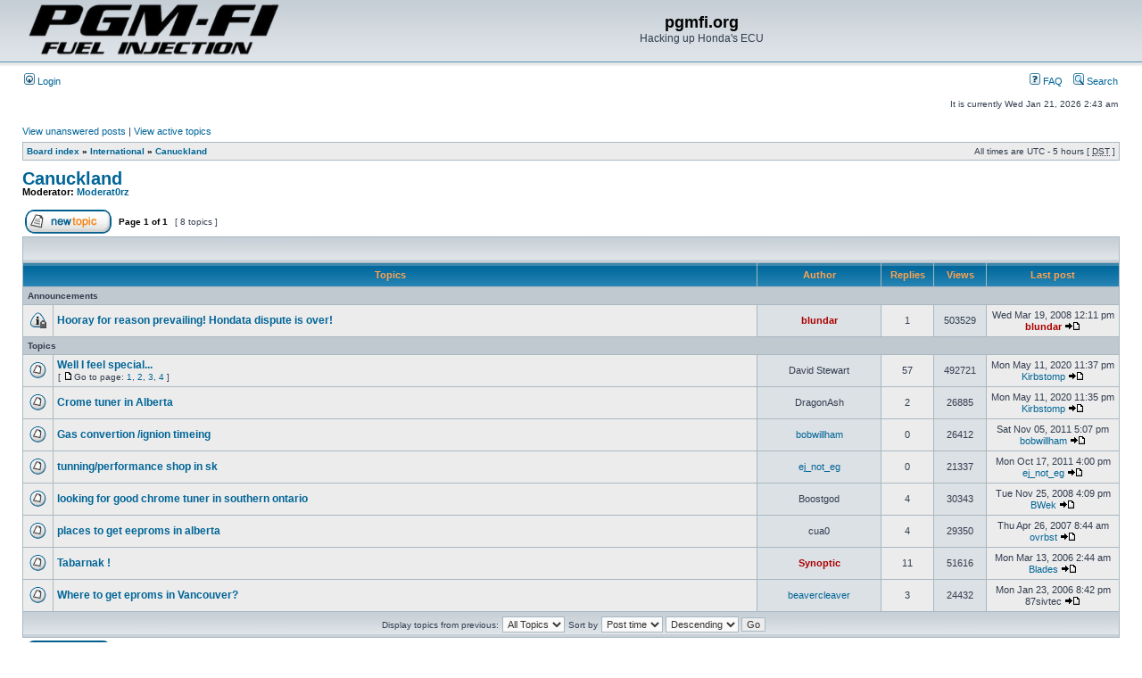

--- FILE ---
content_type: text/html; charset=UTF-8
request_url: http://forum.pgmfi.org/viewforum.php?f=30&sid=7098c3d309ff9e0aaacda0e3ac1d8fd3
body_size: 5753
content:
<!DOCTYPE html PUBLIC "-//W3C//DTD XHTML 1.0 Transitional//EN" "http://www.w3.org/TR/xhtml1/DTD/xhtml1-transitional.dtd">
<html xmlns="http://www.w3.org/1999/xhtml" dir="ltr" lang="en-gb" xml:lang="en-gb">
<head>

<meta http-equiv="content-type" content="text/html; charset=UTF-8" />
<meta http-equiv="content-language" content="en-gb" />
<meta http-equiv="content-style-type" content="text/css" />
<meta http-equiv="imagetoolbar" content="no" />
<meta name="resource-type" content="document" />
<meta name="distribution" content="global" />
<meta name="keywords" content="" />
<meta name="description" content="" />

<title>pgmfi.org &bull; View forum - Canuckland</title>



<link rel="stylesheet" href="./styles/subsilver2/theme/stylesheet.css" type="text/css" />

<script type="text/javascript">
// <![CDATA[


function popup(url, width, height, name)
{
	if (!name)
	{
		name = '_popup';
	}

	window.open(url.replace(/&amp;/g, '&'), name, 'height=' + height + ',resizable=yes,scrollbars=yes,width=' + width);
	return false;
}

function jumpto()
{
	var page = prompt('Enter the page number you wish to go to:', '1');
	var per_page = '';
	var base_url = '';

	if (page !== null && !isNaN(page) && page == Math.floor(page) && page > 0)
	{
		if (base_url.indexOf('?') == -1)
		{
			document.location.href = base_url + '?start=' + ((page - 1) * per_page);
		}
		else
		{
			document.location.href = base_url.replace(/&amp;/g, '&') + '&start=' + ((page - 1) * per_page);
		}
	}
}

/**
* Find a member
*/
function find_username(url)
{
	popup(url, 760, 570, '_usersearch');
	return false;
}

/**
* Mark/unmark checklist
* id = ID of parent container, name = name prefix, state = state [true/false]
*/
function marklist(id, name, state)
{
	var parent = document.getElementById(id);
	if (!parent)
	{
		eval('parent = document.' + id);
	}

	if (!parent)
	{
		return;
	}

	var rb = parent.getElementsByTagName('input');
	
	for (var r = 0; r < rb.length; r++)
	{
		if (rb[r].name.substr(0, name.length) == name)
		{
			rb[r].checked = state;
		}
	}
}



// ]]>
</script>







<script type="text/javascript">

	function countAdClick(id)
	{
	   loadXMLDoc('?a=' + id);
	}

	function countAdView(id)
	{
	   loadXMLDoc('?a=' + id);
	}

	function loadXMLDoc(url) {
	   req = false;
	   if(window.XMLHttpRequest) {
	      try {
	         req = new XMLHttpRequest();
	      } catch(e) {
	         req = false;
	      }
	   } else if(window.ActiveXObject) {
	      try {
	         req = new ActiveXObject("Msxml2.XMLHTTP");
	      } catch(e) {
	         try {
	            req = new ActiveXObject("Microsoft.XMLHTTP");
	         } catch(e) {
	            req = false;
	         }
	      }
	   }
	   if(req) {
	      req.open("GET", url, true);
	      req.send(null);
	   }
	}
</script>
</head>
<body class="ltr">

<a name="top"></a>

<div id="wrapheader">
	

	<div id="logodesc">
		<table width="100%" cellspacing="0">
		<tr>
			<td><a href="./index.php?sid=2c912b3beb53a71d89e58894bc1bef5d"><img src="./styles/subsilver2/imageset/21832-honda-msx-pgm-fi-logo.png" width="289" height="61" alt="" title="" /></a></td>
			<td width="100%" align="center"><h1>pgmfi.org</h1><span class="gen">Hacking up Honda's ECU</span></td>
		</tr>
		</table>
	</div>

	<div id="menubar">
		<table width="100%" cellspacing="0">
		<tr>
			<td class="genmed">
				<a href="./ucp.php?mode=login&amp;sid=2c912b3beb53a71d89e58894bc1bef5d"><img src="./styles/subsilver2/theme/images/icon_mini_login.gif" width="12" height="13" alt="*" /> Login</a>&nbsp;
			</td>
			<td class="genmed" align="right">
				<a href="./faq.php?sid=2c912b3beb53a71d89e58894bc1bef5d"><img src="./styles/subsilver2/theme/images/icon_mini_faq.gif" width="12" height="13" alt="*" /> FAQ</a>
				&nbsp; &nbsp;<a href="./search.php?sid=2c912b3beb53a71d89e58894bc1bef5d"><img src="./styles/subsilver2/theme/images/icon_mini_search.gif" width="12" height="13" alt="*" /> Search</a>
			</td>
		</tr>
		</table>
	</div>

	<div id="datebar">
		<table width="100%" cellspacing="0">
		<tr>
			<td class="gensmall"></td>
			<td class="gensmall" align="right">It is currently Wed Jan 21, 2026 2:43 am<br /></td>
		</tr>
		</table>
	</div>

</div>









<div id="wrapcentre">

	
	<p class="searchbar">
		<span style="float: left;"><a href="./search.php?search_id=unanswered&amp;sid=2c912b3beb53a71d89e58894bc1bef5d">View unanswered posts</a> | <a href="./search.php?search_id=active_topics&amp;sid=2c912b3beb53a71d89e58894bc1bef5d">View active topics</a></span>
		
	</p>
	

	<br style="clear: both;" />

	<table class="tablebg" width="100%" cellspacing="1" cellpadding="0" style="margin-top: 5px;">
	<tr>
		<td class="row1">
			<p class="breadcrumbs"><a href="./index.php?sid=2c912b3beb53a71d89e58894bc1bef5d">Board index</a> &#187; <a href="./viewforum.php?f=67&amp;sid=2c912b3beb53a71d89e58894bc1bef5d">International</a> &#187; <a href="./viewforum.php?f=30&amp;sid=2c912b3beb53a71d89e58894bc1bef5d">Canuckland</a></p>
			<p class="datetime">All times are UTC - 5 hours [ <abbr title="Daylight Saving Time">DST</abbr> ]</p>
		</td>
	</tr>
	</table>

	<br />
	<div id="pageheader">
		<h2><a class="titles" href="./viewforum.php?f=30&amp;sid=2c912b3beb53a71d89e58894bc1bef5d">Canuckland</a></h2>

		
			<p class="moderators">Moderator: <a href="./memberlist.php?mode=group&amp;g=3276&amp;sid=2c912b3beb53a71d89e58894bc1bef5d">Moderat0rz</a></p>
		
	</div>

	<br clear="all" /><br />


<div id="pagecontent">


		<table width="100%" cellspacing="1">
		<tr>
			
				<td align="left" valign="middle"><a href="./posting.php?mode=post&amp;f=30&amp;sid=2c912b3beb53a71d89e58894bc1bef5d"><img src="./styles/subsilver2/imageset/en/button_topic_new.gif" alt="Post new topic" title="Post new topic" /></a></td>
			
				<td class="nav" valign="middle" nowrap="nowrap">&nbsp;Page <strong>1</strong> of <strong>1</strong><br /></td>
				<td class="gensmall" nowrap="nowrap">&nbsp;[ 8 topics ]&nbsp;</td>
				<td class="gensmall" width="100%" align="right" nowrap="nowrap"></td>
			
		</tr>
		</table>
	
		<table class="tablebg" width="100%" cellspacing="1">
		<tr>
			<td class="cat" colspan="6">
				<table width="100%" cellspacing="0">
				<tr class="nav">
					<td valign="middle">&nbsp;</td>
					<td align="right" valign="middle">&nbsp;</td>
				</tr>
				</table>
			</td>
		</tr>

		<tr>
			
				<th colspan="2">&nbsp;Topics&nbsp;</th>
			
			<th>&nbsp;Author&nbsp;</th>
			<th>&nbsp;Replies&nbsp;</th>
			<th>&nbsp;Views&nbsp;</th>
			<th>&nbsp;Last post&nbsp;</th>
		</tr>

		
				<tr>
					<td class="row3" colspan="6"><b class="gensmall">Announcements</b></td>
				</tr>
			

			<tr>
				<td class="row1" width="25" align="center"><img src="./styles/subsilver2/imageset/announce_read_locked.gif" width="19" height="18" alt="This topic is locked, you cannot edit posts or make further replies." title="This topic is locked, you cannot edit posts or make further replies." /></td>
				
				<td class="row1">
					
					 <a title="Posted: Wed Mar 19, 2008 11:49 am" href="./viewtopic.php?f=30&amp;t=15818&amp;sid=2c912b3beb53a71d89e58894bc1bef5d" class="topictitle">Hooray for reason prevailing!  Hondata dispute is over!</a>
					
				</td>
				<td class="row2" width="130" align="center"><p class="topicauthor"><a href="./memberlist.php?mode=viewprofile&amp;u=3&amp;sid=2c912b3beb53a71d89e58894bc1bef5d" style="color: #AA0000;" class="username-coloured">blundar</a></p></td>
				<td class="row1" width="50" align="center"><p class="topicdetails">1</p></td>
				<td class="row2" width="50" align="center"><p class="topicdetails">503529</p></td>
				<td class="row1" width="140" align="center">
					<p class="topicdetails" style="white-space: nowrap;">Wed Mar 19, 2008 12:11 pm</p>
					<p class="topicdetails"><a href="./memberlist.php?mode=viewprofile&amp;u=3&amp;sid=2c912b3beb53a71d89e58894bc1bef5d" style="color: #AA0000;" class="username-coloured">blundar</a>
						<a href="./viewtopic.php?f=30&amp;t=15818&amp;p=100761&amp;sid=2c912b3beb53a71d89e58894bc1bef5d#p100761"><img src="./styles/subsilver2/imageset/icon_topic_latest.gif" width="18" height="9" alt="View the latest post" title="View the latest post" /></a>
					</p>
				</td>
			</tr>

		
				<tr>
					<td class="row3" colspan="6"><b class="gensmall">Topics</b></td>
				</tr>
			

			<tr>
				<td class="row1" width="25" align="center"><img src="./styles/subsilver2/imageset/topic_read_hot.gif" width="19" height="18" alt="No unread posts" title="No unread posts" /></td>
				
				<td class="row1">
					
					 <a title="Posted: Thu May 22, 2003 7:15 am" href="./viewtopic.php?f=30&amp;t=2370&amp;sid=2c912b3beb53a71d89e58894bc1bef5d" class="topictitle">Well I feel special...</a>
					
						<p class="gensmall"> [ <img src="./styles/subsilver2/imageset/icon_post_target.gif" width="12" height="9" alt="Go to page" title="Go to page" />Go to page: <a href="./viewtopic.php?f=30&amp;t=2370&amp;sid=2c912b3beb53a71d89e58894bc1bef5d">1</a><span class="page-sep">, </span><a href="./viewtopic.php?f=30&amp;t=2370&amp;sid=2c912b3beb53a71d89e58894bc1bef5d&amp;start=15">2</a><span class="page-sep">, </span><a href="./viewtopic.php?f=30&amp;t=2370&amp;sid=2c912b3beb53a71d89e58894bc1bef5d&amp;start=30">3</a><span class="page-sep">, </span><a href="./viewtopic.php?f=30&amp;t=2370&amp;sid=2c912b3beb53a71d89e58894bc1bef5d&amp;start=45">4</a> ] </p>
					
				</td>
				<td class="row2" width="130" align="center"><p class="topicauthor">David Stewart</p></td>
				<td class="row1" width="50" align="center"><p class="topicdetails">57</p></td>
				<td class="row2" width="50" align="center"><p class="topicdetails">492721</p></td>
				<td class="row1" width="140" align="center">
					<p class="topicdetails" style="white-space: nowrap;">Mon May 11, 2020 11:37 pm</p>
					<p class="topicdetails"><a href="./memberlist.php?mode=viewprofile&amp;u=52851&amp;sid=2c912b3beb53a71d89e58894bc1bef5d">Kirbstomp</a>
						<a href="./viewtopic.php?f=30&amp;t=2370&amp;p=141524&amp;sid=2c912b3beb53a71d89e58894bc1bef5d#p141524"><img src="./styles/subsilver2/imageset/icon_topic_latest.gif" width="18" height="9" alt="View the latest post" title="View the latest post" /></a>
					</p>
				</td>
			</tr>

		

			<tr>
				<td class="row1" width="25" align="center"><img src="./styles/subsilver2/imageset/topic_read.gif" width="19" height="18" alt="No unread posts" title="No unread posts" /></td>
				
				<td class="row1">
					
					 <a title="Posted: Sat Jun 16, 2007 4:28 pm" href="./viewtopic.php?f=30&amp;t=14096&amp;sid=2c912b3beb53a71d89e58894bc1bef5d" class="topictitle">Crome tuner in Alberta</a>
					
				</td>
				<td class="row2" width="130" align="center"><p class="topicauthor">DragonAsh</p></td>
				<td class="row1" width="50" align="center"><p class="topicdetails">2</p></td>
				<td class="row2" width="50" align="center"><p class="topicdetails">26885</p></td>
				<td class="row1" width="140" align="center">
					<p class="topicdetails" style="white-space: nowrap;">Mon May 11, 2020 11:35 pm</p>
					<p class="topicdetails"><a href="./memberlist.php?mode=viewprofile&amp;u=52851&amp;sid=2c912b3beb53a71d89e58894bc1bef5d">Kirbstomp</a>
						<a href="./viewtopic.php?f=30&amp;t=14096&amp;p=141523&amp;sid=2c912b3beb53a71d89e58894bc1bef5d#p141523"><img src="./styles/subsilver2/imageset/icon_topic_latest.gif" width="18" height="9" alt="View the latest post" title="View the latest post" /></a>
					</p>
				</td>
			</tr>

		

			<tr>
				<td class="row1" width="25" align="center"><img src="./styles/subsilver2/imageset/topic_read.gif" width="19" height="18" alt="No unread posts" title="No unread posts" /></td>
				
				<td class="row1">
					
					 <a title="Posted: Sat Nov 05, 2011 5:07 pm" href="./viewtopic.php?f=30&amp;t=22703&amp;sid=2c912b3beb53a71d89e58894bc1bef5d" class="topictitle">Gas convertion /ignion timeing</a>
					
				</td>
				<td class="row2" width="130" align="center"><p class="topicauthor"><a href="./memberlist.php?mode=viewprofile&amp;u=41547&amp;sid=2c912b3beb53a71d89e58894bc1bef5d">bobwillham</a></p></td>
				<td class="row1" width="50" align="center"><p class="topicdetails">0</p></td>
				<td class="row2" width="50" align="center"><p class="topicdetails">26412</p></td>
				<td class="row1" width="140" align="center">
					<p class="topicdetails" style="white-space: nowrap;">Sat Nov 05, 2011 5:07 pm</p>
					<p class="topicdetails"><a href="./memberlist.php?mode=viewprofile&amp;u=41547&amp;sid=2c912b3beb53a71d89e58894bc1bef5d">bobwillham</a>
						<a href="./viewtopic.php?f=30&amp;t=22703&amp;p=131783&amp;sid=2c912b3beb53a71d89e58894bc1bef5d#p131783"><img src="./styles/subsilver2/imageset/icon_topic_latest.gif" width="18" height="9" alt="View the latest post" title="View the latest post" /></a>
					</p>
				</td>
			</tr>

		

			<tr>
				<td class="row1" width="25" align="center"><img src="./styles/subsilver2/imageset/topic_read.gif" width="19" height="18" alt="No unread posts" title="No unread posts" /></td>
				
				<td class="row1">
					
					 <a title="Posted: Mon Oct 17, 2011 4:00 pm" href="./viewtopic.php?f=30&amp;t=22634&amp;sid=2c912b3beb53a71d89e58894bc1bef5d" class="topictitle">tunning/performance shop in sk</a>
					
				</td>
				<td class="row2" width="130" align="center"><p class="topicauthor"><a href="./memberlist.php?mode=viewprofile&amp;u=38413&amp;sid=2c912b3beb53a71d89e58894bc1bef5d">ej_not_eg</a></p></td>
				<td class="row1" width="50" align="center"><p class="topicdetails">0</p></td>
				<td class="row2" width="50" align="center"><p class="topicdetails">21337</p></td>
				<td class="row1" width="140" align="center">
					<p class="topicdetails" style="white-space: nowrap;">Mon Oct 17, 2011 4:00 pm</p>
					<p class="topicdetails"><a href="./memberlist.php?mode=viewprofile&amp;u=38413&amp;sid=2c912b3beb53a71d89e58894bc1bef5d">ej_not_eg</a>
						<a href="./viewtopic.php?f=30&amp;t=22634&amp;p=131551&amp;sid=2c912b3beb53a71d89e58894bc1bef5d#p131551"><img src="./styles/subsilver2/imageset/icon_topic_latest.gif" width="18" height="9" alt="View the latest post" title="View the latest post" /></a>
					</p>
				</td>
			</tr>

		

			<tr>
				<td class="row1" width="25" align="center"><img src="./styles/subsilver2/imageset/topic_read.gif" width="19" height="18" alt="No unread posts" title="No unread posts" /></td>
				
				<td class="row1">
					
					 <a title="Posted: Fri Jan 27, 2006 3:05 am" href="./viewtopic.php?f=30&amp;t=8759&amp;sid=2c912b3beb53a71d89e58894bc1bef5d" class="topictitle">looking for good chrome tuner in southern ontario</a>
					
				</td>
				<td class="row2" width="130" align="center"><p class="topicauthor">Boostgod</p></td>
				<td class="row1" width="50" align="center"><p class="topicdetails">4</p></td>
				<td class="row2" width="50" align="center"><p class="topicdetails">30343</p></td>
				<td class="row1" width="140" align="center">
					<p class="topicdetails" style="white-space: nowrap;">Tue Nov 25, 2008 4:09 pm</p>
					<p class="topicdetails"><a href="./memberlist.php?mode=viewprofile&amp;u=24356&amp;sid=2c912b3beb53a71d89e58894bc1bef5d">BWek</a>
						<a href="./viewtopic.php?f=30&amp;t=8759&amp;p=108708&amp;sid=2c912b3beb53a71d89e58894bc1bef5d#p108708"><img src="./styles/subsilver2/imageset/icon_topic_latest.gif" width="18" height="9" alt="View the latest post" title="View the latest post" /></a>
					</p>
				</td>
			</tr>

		

			<tr>
				<td class="row1" width="25" align="center"><img src="./styles/subsilver2/imageset/topic_read.gif" width="19" height="18" alt="No unread posts" title="No unread posts" /></td>
				
				<td class="row1">
					
					 <a title="Posted: Mon Jul 10, 2006 9:58 pm" href="./viewtopic.php?f=30&amp;t=10924&amp;sid=2c912b3beb53a71d89e58894bc1bef5d" class="topictitle">places to get eeproms in alberta</a>
					
				</td>
				<td class="row2" width="130" align="center"><p class="topicauthor">cua0</p></td>
				<td class="row1" width="50" align="center"><p class="topicdetails">4</p></td>
				<td class="row2" width="50" align="center"><p class="topicdetails">29350</p></td>
				<td class="row1" width="140" align="center">
					<p class="topicdetails" style="white-space: nowrap;">Thu Apr 26, 2007 8:44 am</p>
					<p class="topicdetails"><a href="./memberlist.php?mode=viewprofile&amp;u=2423&amp;sid=2c912b3beb53a71d89e58894bc1bef5d">ovrbst</a>
						<a href="./viewtopic.php?f=30&amp;t=10924&amp;p=87575&amp;sid=2c912b3beb53a71d89e58894bc1bef5d#p87575"><img src="./styles/subsilver2/imageset/icon_topic_latest.gif" width="18" height="9" alt="View the latest post" title="View the latest post" /></a>
					</p>
				</td>
			</tr>

		

			<tr>
				<td class="row1" width="25" align="center"><img src="./styles/subsilver2/imageset/topic_read.gif" width="19" height="18" alt="No unread posts" title="No unread posts" /></td>
				
				<td class="row1">
					
					 <a title="Posted: Tue Jan 24, 2006 11:13 pm" href="./viewtopic.php?f=30&amp;t=8729&amp;sid=2c912b3beb53a71d89e58894bc1bef5d" class="topictitle">Tabarnak !</a>
					
				</td>
				<td class="row2" width="130" align="center"><p class="topicauthor"><a href="./memberlist.php?mode=viewprofile&amp;u=129&amp;sid=2c912b3beb53a71d89e58894bc1bef5d" style="color: #AA0000;" class="username-coloured">Synoptic</a></p></td>
				<td class="row1" width="50" align="center"><p class="topicdetails">11</p></td>
				<td class="row2" width="50" align="center"><p class="topicdetails">51616</p></td>
				<td class="row1" width="140" align="center">
					<p class="topicdetails" style="white-space: nowrap;">Mon Mar 13, 2006 2:44 am</p>
					<p class="topicdetails"><a href="./memberlist.php?mode=viewprofile&amp;u=9865&amp;sid=2c912b3beb53a71d89e58894bc1bef5d">Blades</a>
						<a href="./viewtopic.php?f=30&amp;t=8729&amp;p=63255&amp;sid=2c912b3beb53a71d89e58894bc1bef5d#p63255"><img src="./styles/subsilver2/imageset/icon_topic_latest.gif" width="18" height="9" alt="View the latest post" title="View the latest post" /></a>
					</p>
				</td>
			</tr>

		

			<tr>
				<td class="row1" width="25" align="center"><img src="./styles/subsilver2/imageset/topic_read.gif" width="19" height="18" alt="No unread posts" title="No unread posts" /></td>
				
				<td class="row1">
					
					 <a title="Posted: Thu May 05, 2005 3:57 pm" href="./viewtopic.php?f=30&amp;t=5573&amp;sid=2c912b3beb53a71d89e58894bc1bef5d" class="topictitle">Where to get eproms in Vancouver?</a>
					
				</td>
				<td class="row2" width="130" align="center"><p class="topicauthor"><a href="./memberlist.php?mode=viewprofile&amp;u=1009&amp;sid=2c912b3beb53a71d89e58894bc1bef5d">beavercleaver</a></p></td>
				<td class="row1" width="50" align="center"><p class="topicdetails">3</p></td>
				<td class="row2" width="50" align="center"><p class="topicdetails">24432</p></td>
				<td class="row1" width="140" align="center">
					<p class="topicdetails" style="white-space: nowrap;">Mon Jan 23, 2006 8:42 pm</p>
					<p class="topicdetails">87sivtec
						<a href="./viewtopic.php?f=30&amp;t=5573&amp;p=58602&amp;sid=2c912b3beb53a71d89e58894bc1bef5d#p58602"><img src="./styles/subsilver2/imageset/icon_topic_latest.gif" width="18" height="9" alt="View the latest post" title="View the latest post" /></a>
					</p>
				</td>
			</tr>

		
		<tr align="center">
			
				<td class="cat" colspan="6">
			
					<form method="post" action="./viewforum.php?f=30&amp;sid=2c912b3beb53a71d89e58894bc1bef5d"><span class="gensmall">Display topics from previous:</span>&nbsp;<select name="st" id="st"><option value="0" selected="selected">All Topics</option><option value="1">1 day</option><option value="7">7 days</option><option value="14">2 weeks</option><option value="30">1 month</option><option value="90">3 months</option><option value="180">6 months</option><option value="365">1 year</option></select>&nbsp;<span class="gensmall">Sort by</span> <select name="sk" id="sk"><option value="a">Author</option><option value="t" selected="selected">Post time</option><option value="r">Replies</option><option value="s">Subject</option><option value="v">Views</option></select> <select name="sd" id="sd"><option value="a">Ascending</option><option value="d" selected="selected">Descending</option></select>&nbsp;<input class="btnlite" type="submit" name="sort" value="Go" /></form>
				</td>
		</tr>
		
		</table>
	
		<table width="100%" cellspacing="1">
		<tr>
			
				<td align="left" valign="middle"><a href="./posting.php?mode=post&amp;f=30&amp;sid=2c912b3beb53a71d89e58894bc1bef5d"><img src="./styles/subsilver2/imageset/en/button_topic_new.gif" alt="Post new topic" title="Post new topic" /></a></td>
			
				<td class="nav" valign="middle" nowrap="nowrap">&nbsp;Page <strong>1</strong> of <strong>1</strong><br /></td>
				<td class="gensmall" nowrap="nowrap">&nbsp;[ 8 topics ]&nbsp;</td>
				<td class="gensmall" width="100%" align="right" nowrap="nowrap"></td>
			
		</tr>
		</table>
	

		<br clear="all" />
</div>

<table class="tablebg" width="100%" cellspacing="1" cellpadding="0" style="margin-top: 5px;">
	<tr>
		<td class="row1">
			<p class="breadcrumbs"><a href="./index.php?sid=2c912b3beb53a71d89e58894bc1bef5d">Board index</a> &#187; <a href="./viewforum.php?f=67&amp;sid=2c912b3beb53a71d89e58894bc1bef5d">International</a> &#187; <a href="./viewforum.php?f=30&amp;sid=2c912b3beb53a71d89e58894bc1bef5d">Canuckland</a></p>
			<p class="datetime">All times are UTC - 5 hours [ <abbr title="Daylight Saving Time">DST</abbr> ]</p>
		</td>
	</tr>
	</table>
	<br clear="all" />

	<table class="tablebg" width="100%" cellspacing="1">
	<tr>
		<td class="cat"><h4>Who is online</h4></td>
	</tr>
	<tr>
		<td class="row1"><p class="gensmall">Users browsing this forum: No registered users and 1 guest</p></td>
	</tr>
	</table>

	<br clear="all" />

	<table width="100%" cellspacing="0">
	<tr>
		<td align="left" valign="top">
			<table cellspacing="3" cellpadding="0" border="0">
			<tr>
				<td width="20" style="text-align: center;"><img src="./styles/subsilver2/imageset/topic_unread.gif" width="19" height="18" alt="Unread posts" title="Unread posts" /></td>
				<td class="gensmall">Unread posts</td>
				<td>&nbsp;&nbsp;</td>
				<td width="20" style="text-align: center;"><img src="./styles/subsilver2/imageset/topic_read.gif" width="19" height="18" alt="No unread posts" title="No unread posts" /></td>
				<td class="gensmall">No unread posts</td>
				<td>&nbsp;&nbsp;</td>
				<td width="20" style="text-align: center;"><img src="./styles/subsilver2/imageset/announce_read.gif" width="19" height="18" alt="Announce" title="Announce" /></td>
				<td class="gensmall">Announcement</td>
			</tr>
			<tr>
				<td style="text-align: center;"><img src="./styles/subsilver2/imageset/topic_unread_hot.gif" width="19" height="18" alt="Unread posts [ Popular ]" title="Unread posts [ Popular ]" /></td>
				<td class="gensmall">Unread posts [ Popular ]</td>
				<td>&nbsp;&nbsp;</td>
				<td style="text-align: center;"><img src="./styles/subsilver2/imageset/topic_read_hot.gif" width="19" height="18" alt="No unread posts [ Popular ]" title="No unread posts [ Popular ]" /></td>
				<td class="gensmall">No unread posts [ Popular ]</td>
				<td>&nbsp;&nbsp;</td>
				<td style="text-align: center;"><img src="./styles/subsilver2/imageset/sticky_read.gif" width="19" height="18" alt="Sticky" title="Sticky" /></td>
				<td class="gensmall">Sticky</td>
			</tr>
			<tr>
				<td style="text-align: center;"><img src="./styles/subsilver2/imageset/topic_unread_locked.gif" width="19" height="18" alt="Unread posts [ Locked ]" title="Unread posts [ Locked ]" /></td>
				<td class="gensmall">Unread posts [ Locked ]</td>
				<td>&nbsp;&nbsp;</td>
				<td style="text-align: center;"><img src="./styles/subsilver2/imageset/topic_read_locked.gif" width="19" height="18" alt="No unread posts [ Locked ]" title="No unread posts [ Locked ]" /></td>
				<td class="gensmall">No unread posts [ Locked ]</td>
				<td>&nbsp;&nbsp;</td>
				<td style="text-align: center;"><img src="./styles/subsilver2/imageset/topic_moved.gif" width="19" height="18" alt="Moved topic" title="Moved topic" /></td>
				<td class="gensmall">Moved topic</td>
			</tr>
			</table>
		</td>
		<td align="right"><span class="gensmall">You <strong>cannot</strong> post new topics in this forum<br />You <strong>cannot</strong> reply to topics in this forum<br />You <strong>cannot</strong> edit your posts in this forum<br />You <strong>cannot</strong> delete your posts in this forum<br />You <strong>cannot</strong> post attachments in this forum<br /></span></td>
	</tr>
	</table>


<br clear="all" />

<table width="100%" cellspacing="0">
<tr>
	<td><form method="get" name="search" action="./search.php?sid=2c912b3beb53a71d89e58894bc1bef5d"><span class="gensmall">Search for:</span> <input class="post" type="text" name="keywords" size="20" /> <input class="btnlite" type="submit" value="Go" /><input type="hidden" name="fid[0]" value="30" />
<input type="hidden" name="sid" value="2c912b3beb53a71d89e58894bc1bef5d" />
</form></td>
	<td align="right">
	<form method="post" name="jumpbox" action="./viewforum.php?sid=2c912b3beb53a71d89e58894bc1bef5d" onsubmit="if(document.jumpbox.f.value == -1){return false;}">

	<table cellspacing="0" cellpadding="0" border="0">
	<tr>
		<td nowrap="nowrap"><span class="gensmall">Jump to:</span>&nbsp;<select name="f" onchange="if(this.options[this.selectedIndex].value != -1){ document.forms['jumpbox'].submit() }">

		
			<option value="-1">Select a forum</option>
		<option value="-1">------------------</option>
			<option value="61">Assistance - ASK QUESTIONS HERE!!!</option>
		
			<option value="40">&nbsp; &nbsp;Newbies</option>
		
			<option value="2">&nbsp; &nbsp;General Hardware Assistance</option>
		
			<option value="29">&nbsp; &nbsp;Tuning Assistance</option>
		
			<option value="45">&nbsp; &nbsp;ROM Help</option>
		
			<option value="48">&nbsp; &nbsp;Mechanical Assistance</option>
		
			<option value="58">&nbsp; &nbsp;SITE ABUSE REPORTING</option>
		
			<option value="62">Resources - POST INFORMATION HERE</option>
		
			<option value="43">&nbsp; &nbsp;Announcements and Feedback</option>
		
			<option value="46">&nbsp; &nbsp;Tuning Theory and Practice</option>
		
			<option value="26">&nbsp; &nbsp;Toys and Tools</option>
		
			<option value="54">&nbsp; &nbsp;WikiMe</option>
		
			<option value="4">&nbsp; &nbsp;Off Topic</option>
		
			<option value="63">Development - DISCUSS ECU WORK HERE</option>
		
			<option value="7">&nbsp; &nbsp;OBD0 83C154 based</option>
		
			<option value="14">&nbsp; &nbsp;OBD0 Vtec</option>
		
			<option value="8">&nbsp; &nbsp;OBDI</option>
		
			<option value="9">&nbsp; &nbsp;OBDII</option>
		
			<option value="20">&nbsp; &nbsp;Accord/Prelude</option>
		
			<option value="15">&nbsp; &nbsp;C Series</option>
		
			<option value="22">&nbsp; &nbsp;Primitive</option>
		
			<option value="32">&nbsp; &nbsp;DPFI</option>
		
			<option value="6">&nbsp; &nbsp;Standalone</option>
		
			<option value="28">&nbsp; &nbsp;Programming Help</option>
		
			<option value="57">&nbsp; &nbsp;Scantools</option>
		
			<option value="64">Software</option>
		
			<option value="12">&nbsp; &nbsp;66K Dev Tools</option>
		
			<option value="27">&nbsp; &nbsp;Uberdata/ERM</option>
		
			<option value="35">&nbsp; &nbsp;Crome</option>
		
			<option value="70">&nbsp; &nbsp;Honda Tuning Suite</option>
		
			<option value="56">&nbsp; &nbsp;Open TurboEdit / Open Ecucontrol *GENERAL DISCUSSIONS*</option>
		
			<option value="60">&nbsp; &nbsp;Open Turbo Edit / Open EcuControl *DEVELOPMENT ONLY*</option>
		
			<option value="36">&nbsp; &nbsp;BRE</option>
		
			<option value="52">&nbsp; &nbsp;FreeLog</option>
		
			<option value="53">&nbsp; &nbsp;tunetoy</option>
		
			<option value="19">&nbsp; &nbsp;OBD0Edit</option>
		
			<option value="13">&nbsp; &nbsp;G-Spot</option>
		
			<option value="33">&nbsp; &nbsp;HondaLog</option>
		
			<option value="41">&nbsp; &nbsp;PjRE</option>
		
			<option value="37">&nbsp; &nbsp;Cuddle</option>
		
			<option value="10">&nbsp; &nbsp;ECU Control</option>
		
			<option value="39">&nbsp; &nbsp;TurboEdit</option>
		
			<option value="11">&nbsp; &nbsp;Ghettodyne</option>
		
			<option value="71">&nbsp; &nbsp;HUD ECU Hacker</option>
		
			<option value="65">Hardware</option>
		
			<option value="23">&nbsp; &nbsp;MAP Hacks</option>
		
			<option value="24">&nbsp; &nbsp;Real Time Programmability</option>
		
			<option value="25">&nbsp; &nbsp;Harnesses and Conversions</option>
		
			<option value="66">Commerce Area - BUY AND SELL THINGS</option>
		
			<option value="3">&nbsp; &nbsp;Classifieds</option>
		
			<option value="49">&nbsp; &nbsp;PGMFI Hardware</option>
		
			<option value="67">International</option>
		
			<option value="16">&nbsp; &nbsp;Vive la France!</option>
		
			<option value="17">&nbsp; &nbsp;God Bless the Queen</option>
		
			<option value="18">&nbsp; &nbsp;Habla Espanol?</option>
		
			<option value="21">&nbsp; &nbsp;Down Under</option>
		
			<option value="30" selected="selected">&nbsp; &nbsp;Canuckland</option>
		
			<option value="31">&nbsp; &nbsp;Nederlands gesproken</option>
		
			<option value="34">&nbsp; &nbsp;Kiwiland</option>
		
			<option value="38">&nbsp; &nbsp;.RU!!!</option>
		
			<option value="42">&nbsp; &nbsp;Deutschland</option>
		
			<option value="50">&nbsp; &nbsp;Greekland</option>
		
			<option value="51">&nbsp; &nbsp;Brasilia</option>
		
			<option value="69">&nbsp; &nbsp;Magyar</option>
		

		</select>&nbsp;<input class="btnlite" type="submit" value="Go" /></td>
	</tr>
	</table>

	</form>
</td>
</tr>
</table>


</div>


<div id="wrapfooter">
	
	<span class="copyright">Powered by <a href="https://www.phpbb.com/">phpBB</a>&reg; Forum Software &copy; phpBB Group
	</span>
</div>









</body>
</html>